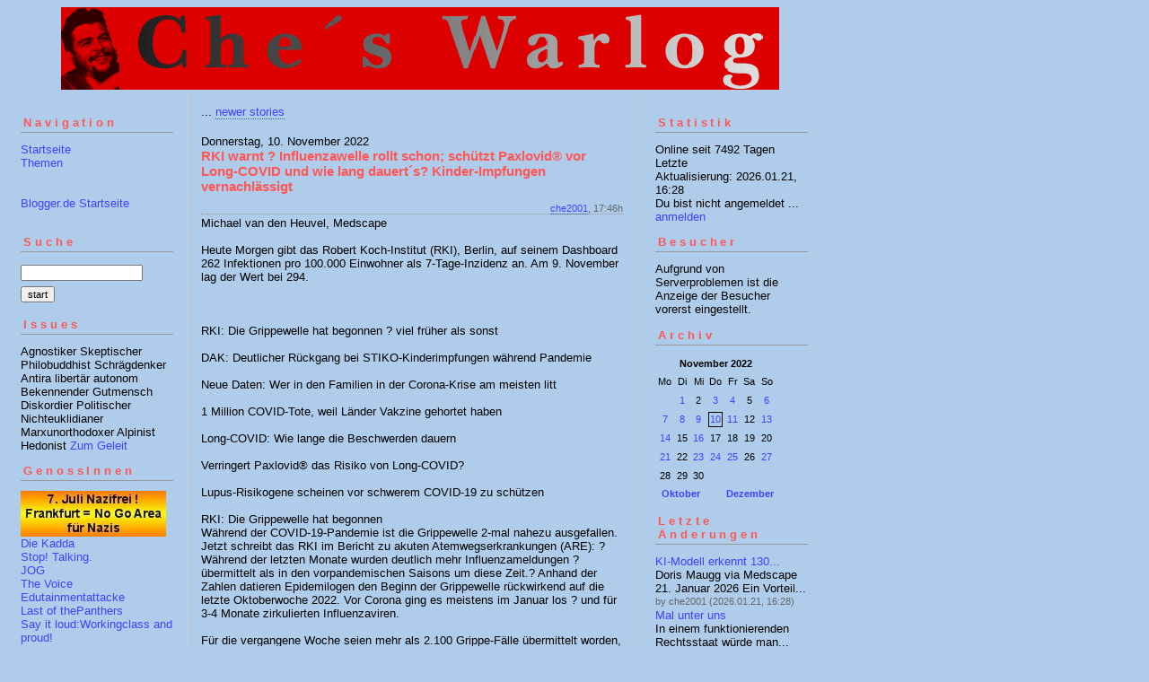

--- FILE ---
content_type: text/html; charset=ISO-8859-1
request_url: https://che2001.blogger.de/20221110/
body_size: 9232
content:
<?xml version="1.0"?>
<!DOCTYPE html PUBLIC "-//W3C//DTD XHTML 1.0 Transitional//EN"
   "http://www.w3.org/TR/xhtml1/DTD/xhtml1-transitional.dtd"> 

<html xmlns="http://www.w3.org/1999/xhtml" xml:lang="en" >
<head>
<title>che.blogger.de: 2022-11-10</title>
<meta http-equiv="Content-Type" content="text/html" />
<meta name="MSSmartTagsPreventParsing" content="TRUE" />
<link rel="alternate" type="application/rss+xml" title="RSS Feed" href="https://che2001.blogger.de/rss" />
<link rel="alternate" type="text/xml" title="XML" href="https://che2001.blogger.de/rss10" />

<script type="text/javascript" src="https://che2001.blogger.de/main.js"></script>
<link rel="stylesheet" type="text/css" title="CSS Stylesheet" href="https://che2001.blogger.de/main.css" />
</head>

<body>
<div id="container">
<a href="https://che2001.blogger.de"><div style="text-align: center"><img width="800" border="0" alt="" title="" src="https://cdn.blogger.de/static/antville/che2001/images/bannerche.gif" height="92" /></div></a>


<div id="left">
<div class="sidebar">
<h2>Navigation</h2>
<a href="https://che2001.blogger.de/">Startseite</a><br />
<a href="https://che2001.blogger.de/topics">Themen</a><br />                               
<br /> 
<br />                                               
<a href="https://www.blogger.de/">Blogger.de Startseite</a><br /><br />

<h2>Suche</h2>                                                                    
<form method="get" action="https://che2001.blogger.de/search"><input name="q" type="text" size="20" class="searchbox" value="" />&nbsp;<input name="submit" type="submit" value="start" class="searchbox" /></form>
  
   <h2>Issues</h2>
Agnostiker
Skeptischer Philobuddhist
Schrägdenker
Antira
libertär
autonom
Bekennender Gutmensch
Diskordier
Politischer Nichteuklidianer
Marxunorthodoxer
Alpinist
Hedonist  


<a href="https://che2001.blogger.de/stories/662611/">Zum Geleit</a><br />                                               
<h2>GenossInnen</h2>
<img width="162" border="0" alt="" title="" src="https://cdn.blogger.de/static/antville/che2001/images/no-go-area-nazis-ffm.jpg" height="51" />
<a href="http://blog.katrin-roenicke.net/">Die Kadda</a><br />
<a href="http://stoptalk.wordpress.com/">Stop! Talking.</a><br />
<a href="http://shehadistan.com/>Shehadistan</a><br />

<a href="http://jogspace.net/">JOG</a><br />
<a href="http://thevoiceforum.org/"/>The Voice</a><br />

<a href="http://edutainmentattacke.wordpress.com/">Edutainmentattacke</a><br />
<a href="http://www.bobbyseale.com/">Last of thePanthers</a><br />
<a href="http://www.londonclasswar.org/">Say it loud:Workingclass and proud!</a><br />
<a href="http://avi.antville.org">Jemand sehr bemerkenswertes</a><br/>
<a href="http://www.labournet.de">Extrem proletarisch</a><br />
 <a href=http://literallyrevolutionary.blogspot.com">Nicht nur literarisch</a><br />
<a href="http://antinazi.wordpress.com">Die Antifa</a><br />
<a href="http://besitzstandswahrer.de/blog">Verteidigt das Eingemachte</a><br/>
<a href="http://dermorgen.blogspot.com">Dahinter steckt ein kluger Kopf</a><br/>
<a href="http://www.puk.de">Ein regionales Kommunikationsforum</a><br />
<a href="http://www.medea.be">Internationale Heimatkunde</a><br />
<a href="http://www.nadir.org">Nachrichten, die woanders unter den Tisch fallen</a><br />
<a href="http://morgaine.twoday.net">Die kluge und witzige Morgaine</a><br/>
<a href="http://aureliane.blog.de/">Die Güldene</a><br/>
<a href="http://modeste.twoday.net/">Madame Modeste</a><br />
<a href="http://www.derdwarsloeper.de">Buten Diek</a><br />
<a href="http://outcomes.twoday.net">Booldog</a><br />
<a href="http://pathologe.blogg.de">Skalpell</a><br />
<a href="http://stachanow.twoday.net/">Stachanow</a><br />
<a href="http://netbitch1.twoday.net/">Sieht so eine Schlampe aus?</a><br />
<a href="http://www.perspektive2010.de/blog/">Hier geht´s um Perspektiven</a><br />
<a href="http://www.trekkingguide.de/klettern.htm">Eines meiner Leib- und Magenthemen</a><br />
<a href="http://shiftingreality.wordpress.com">In Wirklichkeit ist die Realität ganz anders</a><br />
 <a href="http://www.chasque.net/mlnweb/">Tupamaros!</a><br />
<a href="http://www.muellseite.de"> Hier ist´s schlecht</a><br />
<a href="http://www.schlechtival.de"> Hier ist´s richtig schlecht</a><br />
<a href="http://x-berg.de">Noch mehr linke Diskussion</a><br />
<a href="http://mobbing-gegner.de">Der Mobbing-Gegner</a><br />
<a href="http://www.elementarteile.de">Elementarteile</a><br />
<a href="https://terrabaga1.blogger.de">Die kleine Form in Reinform</a><br />
<a href="http://iranenlutte.wordpress.com">Biji Azadeh-Hoch die internationale Solidarität</a><br />



Spezialisten<br>


<a href="http://alsharq.blogspot.com/">Al Sharq</a><br />
<a href="http://http://www.linksundliberal.de/">Karsten</a><br />

<a href="http://streetgirl.twoday.net/">Aus dem Leben eines Freudenmädchens</a><br />
Nochmal Internationale Heimatkunde, regionalbezogen</a><br />
<a href="http://riesenmaschine.de/">Dem Friebe sein Holm</a><br />
<a href="http://www.freiheitsfabrik.de/">So´n paar freie Fabrikanten</a><br />
<a href="http://nbfs.wordpress.com/">Ein Neoconliberaler mit Humor</a><br />
<a href="http://te34.wordpress.com/">Shukows Enkel</a><br />

</div>
</div> 

<div id="center">
<div class="content">

<div class="pagelink"><div class="pagelinkTop">...&nbsp;<a href="https://che2001.blogger.de/20221111/">newer stories</a></div>

</div>
<div class="dayHeader">Donnerstag, 10. November 2022</div>
<div class="storyTitle">RKI warnt ? Influenzawelle rollt schon; sch&uuml;tzt Paxlovid&reg; vor Long-COVID und wie lang dauert&acute;s? Kinder-Impfungen vernachl&auml;ssigt</div>
<div class="storyDate"><a href="https://che2001.blogger.de">che2001</a>, 17:46h</div>

<div>Michael van den Heuvel, Medscape<br />
<br />
Heute Morgen gibt das Robert Koch-Institut (RKI), Berlin, auf seinem Dashboard 262 Infektionen pro 100.000 Einwohner als 7-Tage-Inzidenz an. Am 9. November lag der Wert bei 294. <br />
<br />
<br />
<br />
RKI: Die Grippewelle hat begonnen ? viel fr&uuml;her als sonst<br />
<br />
DAK: Deutlicher R&uuml;ckgang bei STIKO-Kinderimpfungen w&auml;hrend Pandemie<br />
<br />
Neue Daten: Wer in den Familien in der Corona-Krise am meisten litt<br />
<br />
1 Million COVID-Tote, weil L&auml;nder Vakzine gehortet haben <br />
<br />
Long-COVID: Wie lange die Beschwerden dauern<br />
<br />
Verringert Paxlovid&reg; das Risiko von Long-COVID?<br />
<br />
Lupus-Risikogene scheinen vor schwerem COVID-19 zu sch&uuml;tzen<br />
<br />
RKI: Die Grippewelle hat begonnen<br />
W&auml;hrend der COVID-19-Pandemie ist die Grippewelle 2-mal nahezu ausgefallen. Jetzt schreibt das RKI im Bericht zu akuten Atemwegserkrankungen (ARE): ?W&auml;hrend der letzten Monate wurden deutlich mehr Influenzameldungen ? &uuml;bermittelt als in den vorpandemischen Saisons um diese Zeit.? Anhand der Zahlen datieren Epidemilogen den Beginn der Grippewelle r&uuml;ckwirkend auf die letzte Oktoberwoche 2022. Vor Corona ging es meistens im Januar los ? und f&uuml;r 3-4 Monate zirkulierten Influenzaviren. <br />
<br />
F&uuml;r die vergangene Woche seien mehr als 2.100 Grippe-F&auml;lle &uuml;bermittelt worden, schreibt das Institut. Der Verlauf lasse sich jedoch nicht prognostizieren. Risikopatienten r&auml;t das Institut, sich bald gegen Influenza impfen zu lassen. <br />
<br />
DAK: Deutlicher R&uuml;ckgang bei STIKO-Kinderimpfungen w&auml;hrend Pandemie<br />
Der Kinder- und Jugendreport 2022 der DAK-Gesundheit befasst sich u.a. mit Gesundheitsaspekten vor und w&auml;hrend der Pandemie. Grundlage sind Abrechnungsdaten von rund 800.000 Kindern und Jugendlichen im Alter bis 17 Jahren. Was bei den Analysen aufgefallen ist: Im vergangenen Jahr wurden 11% weniger Kinder gegen Nicht-COVID-Infektionen geimpft als vor der Pandemie. Vergleichszahlen kommen aus 2019.<br />
<br />
?Wir beobachten schon l&auml;nger einen R&uuml;ckgang der Impfquoten bei Kindern und Jugendlichen. In der Corona-Pandemie hat sich dieser negative Trend verst&auml;rkt?, so Andreas Storm, Vorstandschef der DAK-Gesundheit.<br />
<br />
Neue Daten: Wer in den Familien in der Corona-Krise am meisten <br />
Die Corona-Pandemie hat mit ihren Lockdowns, Kontaktbeschr&auml;nkungen, KiTa- und Schulschlie&szlig;ungen Familien besonders stark getroffen. Neue Erkenntnisse kommen aus der Studie FReDA (?Family Research and Demographic Analysis?). In dem Panel sind rund 30.000 Menschen im Alter zwischen 18 und 49 Jahren vertreten; FReDA ist ein Kooperationsprojekt des Bundesinstitut f&uuml;r Bev&ouml;lkerungsforschung (BiB), des GESIS ? Leibniz-Instituts f&uuml;r Sozialwissenschaften sowie der Universit&auml;t zu K&ouml;ln. Die wichtigsten Erkenntnisse:<br />
<br />
Generell belastete die Pandemie Frauen st&auml;rker als M&auml;nner. So hatten 43% der Frauen, aber nur 34% der M&auml;nner &Auml;ngste in Zusammenhang mit der Pandemie. <br />
<br />
M&auml;nner hatten eher wirtschaftliche Sorgen als Frauen (33% versus 28%). <br />
<br />
Bei Eltern, die einige Tage, aber nicht t&auml;glich zu Hause gearbeitet haben, war die Lebenszufriedenheit gr&ouml;&szlig;er.<br />
<br />
Eltern aus Haushalten mit niedriger Bildung und niedrigem Einkommen haben eine deutlich geringere Lebenszufriedenheit.<br />
<br />
1 Million COVID-Tote, weil L&auml;nder Vakzine gehortet haben <br />
Mehr als 1 Million Menschenleben h&auml;tten gerettet werden k&ouml;nnen, wenn die COVID-19-Impfstoffe im Jahr 2021 gerechter unter den einkommensschw&auml;cheren L&auml;ndern aufgeteilt worden w&auml;ren. Dies geht aus mathematischen Modellen hervor, die Daten aus 152 L&auml;ndern ber&uuml;cksichtigen haben. <br />
<br />
Bis Ende letzten Jahres hatte fast die H&auml;lfte der Weltbev&ouml;lkerung 2 Dosen eines COVID-19-Impfstoffs erhalten. Doch diese Impfstoffe wurden nicht gleichm&auml;&szlig;ig verteilt: In L&auml;ndern mit hohem Einkommen lag die Impfrate bei 75%, in einigen L&auml;ndern mit niedrigem Einkommen dagegen bei weniger als 2%. Die wohlhabenden L&auml;nder beendeten das Jahr mit gut gef&uuml;llten Lagern; sie begannen, Impfungen f&uuml;r gesunde Kleinkinder zu planen. Nur ist deren Risiko f&uuml;r schweres COVID-19 recht gering. <br />
<br />
Jetzt haben Wissenschaftler der University of Warwick in Coventry (Vereinigtes K&ouml;nigreich) Daten zur &Uuml;bersterblichkeit und zur Verf&uuml;gbarkeit von Impfstoffen herangezogen, um zu modellieren, was passiert w&auml;re, wenn die Impfstoffe nach Bedarf und nicht nach Wohlstand verteilt worden w&auml;ren. <br />
<br />
Das Team kam zu dem Ergebnis, dass eine gerechtere Verteilung der Impfstoffe weltweit 1,3 Millionen Todesf&auml;lle h&auml;tte verhindern k&ouml;nnen, wenn keine anderen Ma&szlig;nahmen wie Social Distancing ergriffen worden w&auml;ren. Mehr als doppelt so viele Todesf&auml;lle h&auml;tten vermieden werden k&ouml;nnen, wenn L&auml;nder mehr nicht-pharmazeutische Ma&szlig;nahmen zur Verringerung der &Uuml;bertragung ergriffen ? und anderen L&auml;ndern gr&ouml;&szlig;ere Impfstoffmengen zur Verf&uuml;gung gestellt h&auml;tten. <br />
<br />
Long-COVID: Wie lange die Beschwerden dauern<br />
Symptome nach einer SARS-CoV-2-Infektion stellen &Auml;rzte und Gesundheitssysteme weltweit vor Herausforderungen. Evidenzbasierte Therapien gibt es derzeit keine. Umso wichtiger ist die Frage, wie lange die Beschwerden wirklich anhalten. <br />
<br />
Details liefert jetzt eine Querschnittsstudie mit 53.047 Teilnehmern aus 3 bev&ouml;lkerungsbasierten Kohorten franz&ouml;sischer Erwachsener. Alle Teilnehmer wurden gebeten, zwischen dem 1. April und dem 30. Juni 2020 Frageb&ouml;gen auszuf&uuml;llen. Zu den Variablen geh&ouml;rten soziodemografische Merkmale, Begleiterkrankungen, COVID-19-Diagnosen und akute Symptome. <br />
<br />
Zwischen dem 1. Mai und dem 30. November 2020 wurden Blutproben f&uuml;r serologische Analysen von Patienten mit einer SARS-CoV-2-Infektion entnommen, die durch einen Enzyme-Linked-Immunosorbent-Assay (ELISA) zum Nachweis von Immunglobulin G gegen Spike best&auml;tigt wurde. Und zwischen 1. Juni und dem 30. September 2021 wurde ein Internet-Follow-up-Fragebogen ausgef&uuml;llt, der Angaben zu anhaltenden Symptomen, ihrer Dauer und der Diagnose einer SARS-CoV-2-Infektion durch Polymerase-Kettenreaktion enthielt.<br />
<br />
3.972 Teilnehmer, darunter 2.531 Frauen (mittleres Alter 50,9 Jahre) hatten sich mit SARS-CoV-2 infiziert. 2.647 (66,6%; 95%-KI 65,1%-68,1%) &uuml;ber mindestens 1 Symptom w&auml;hrend der akuten Phase. <br />
<br />
Von diesen 2.647 Teilnehmern berichteten 861 (32,5%; 95%-KI 30,8%-34,3%) &uuml;ber mindestens 1 anhaltendes Symptom, das 2 oder mehr Monate nach der akuten Phase noch vorhanden war. Nach 1 Jahr Nachbeobachtung lag der gesch&auml;tzte Anteil der Personen mit vollst&auml;ndiger Symptomfreiheit bei 89,9% (95%-KI, 88,7-90,9%). <br />
<br />
Folgende Begleitfaktoren negativ auf die Dauer aus, weil sich bei diesen Personengruppen die Symptome nur langsam besserten: <br />
<br />
ein h&ouml;heres Alter (&gt;60 Jahre; HR 0,78; 95%-KI  0,68-0,90)<br />
<br />
weibliches Geschlecht (HR 0,64; 95%-KI 0,58-0,70)<br />
<br />
Krebs in der Vorgeschichte (HR, 0,61; 95% CI, 0,47-0,79)<br />
<br />
Tabakkonsum in der Vorgeschichte (HR 0,80; 95%-KI 0,73-0. 88)<br />
<br />
ein hoher Body-Mass-Index (&#8805;30: HR 0,75; 95%-KI 0,63-0,89) <br />
<br />
eine hohe Anzahl von Symptomen w&auml;hrend der akuten Phase (&gt;4; HR 0,43; 95% CI, 0,39-0,48).<br />
<br />
Verringert Paxlovid&reg; das Risiko von Long-COVID?<br />
Hinweise auf eine m&ouml;gliche Pr&auml;vention von Long-COVID kommen aus den USA. Bislang wurden die Studienergebnisse nur als Preprint ver&ouml;ffentlicht. <br />
<br />
Die Forscher arbeiteten mit einer Datenbank des US Department of Veterans Affairs, um Patienten mit positivem Test auf SARS-CoV-2 zu identifizieren: zwischen dem 01. M&auml;rz 2022 und dem 30. Juni 2022. Sie alle haten mindestens 1 bekannten Risikofaktor f&uuml;r schweres COVID-19.  <br />
<br />
Innerhalb von 5 Tagen nach dem positiven Test behandelten &Auml;rzte 9.217 Patienten mit Nirmatrelvir; Paxlovid&reg; enth&auml;lt Nirmatrelvir und Ritonavir. Hinzu kamen 47.123 Patienten ohne diese Pharmakotherapie als Kontrollgruppe. <br />
<br />
Im Vergleich zur Kontrollgruppe war die Behandlung mit Nirmatrelvir mit einem verringerten Risiko f&uuml;r postakute Beschwerden verbunden (HR 0,74 95%-KI 0,69-0,81), einschlie&szlig;lich eines verringerten Risikos f&uuml;r 10 von 12 postakuten Folgeerkrankungen im Herz-Kreislauf-System (Herzrhythmusst&ouml;rungen und isch&auml;mische Herzkrankheit), Gerinnungs- und h&auml;matologische St&ouml;rungen (tiefe Venenthrombose und Lungenembolie), M&uuml;digkeit, Lebererkrankungen, akute Nierenerkrankungen, Muskelschmerzen, neurokognitive Beeintr&auml;chtigungen und Kurzatmigkeit. <br />
<br />
Nirmatrelvir war auch mit einem verringerten Risiko eines postakuten Todes (HR 0,52; 95%-KI 0,35-0,77) und eines postakuten Krankenhausaufenthalts (HR 0,70; 95%-KI 0,61, 0,80) verbunden.<br />
<br />
?Bei Personen mit einer SARS-CoV-2-Infektion, die mindestens einen Risikofaktor f&uuml;r das Fortschreiten einer schweren COVID-19-Erkrankung aufwiesen, war die Behandlung mit Nirmatrelvir innerhalb von 5 Tagen nach einem positiven SARS-CoV-2-Test mit einem verringerten Risiko von Langzeitbeschwerden verbunden, unabh&auml;ngig vom Impfstatus und der Vorgeschichte der Infektion?, so die Autoren. Viel deute darauf hin, dass Nirmatrelvir das Risiko f&uuml;r postakute Komplikationen verringere. <br />
<br />
Lupus-Risikogene scheinen vor schwerem COVID-19 zu sch&uuml;tzen<br />
Bestimmte genetische Varianten k&ouml;nnen das Risiko von Autoimmunkrankheiten erh&ouml;hen und gleichzeitig vor den Folgen einer Virusinfektion sch&uuml;tzen. Eine Studie liefert Hinweise, dass eine genetische Veranlagung f&uuml;r systemischen Lupus erythematodes (SLE) vor einer schweren COVID-19-Infektion sch&uuml;tzen kann.<br />
<br />
Forscher verglichen die Genetik von schwerem COVID-19 mit der von SLE unter Verwendung mehrerer Analysen, einschlie&szlig;lich eines Ansatzes, der sich auf bestimmte Bereiche des Genoms konzentrieren kann. Sie fanden heraus, dass TYK2, ein Gen, das sowohl mit SLE als auch mit schwerer COVID-19 assoziiert ist, Schutz vor Virusinfektionen bietet, aber das Risiko f&uuml;r Autoimmunerkrankungen erh&ouml;ht. <br />
<br />
?Unsere Ergebnisse deuten darauf hin, dass es gemeinsame genetische Effekte zwischen der Autoimmunerkrankung SLE und den klinischen Folgen von COVID-19 gibt?, so die Autoren. Der Genlocus mit den meisten Hinweisen auf eine gemeinsame Assoziation (TYK2) ist an der Interferonproduktion beteiligt, einem Prozess, der als Reaktion auf eine Virusinfektion wichtig ist und von dem bekannt ist, dass er bei SLE-Patienten dysreguliert ist. Bei der Suche nach den Mechanismen, die diesen Zusammenh&auml;ngen zugrunde liegen, wurde deutlich, dass die funktionellen Auswirkungen der Risiko- und Schutzgenotypen komplex sind.? <br />
<br />
<a href="https://deutsch.medscape.com/artikelansicht/4911807?src=WNL_mdplsfeat_221110_mscpedit_de&amp;uac=389796AZ&amp;impID=4851684&amp;faf=1">https://deutsch.medscape.com/artikelansicht/4911807?src=WNL_mdplsfeat_221110_mscpedit_de&amp;uac=389796AZ&amp;impID=4851684&amp;faf=1</a></div>

<p class="small">
...&nbsp;<a prefix="...&nbsp;" href="https://che2001.blogger.de/STORIES/2857400/">link</a>
(0 Kommentare)
&nbsp;&nbsp;...&nbsp;<a href="https://che2001.blogger.de/STORIES/2857400/comment">comment</a>

</p>
<br />
<div class="storyTitle">Kundgebung f&uuml;r Freiheitsrechte im Iran</div>
<div class="storyDate"><a href="https://che2001.blogger.de">che2001</a>, 16:12h</div>

<div>Mit der Ermordung der 22-j&auml;hrigen Mahsa Amini durch die ?Sitten- und Religionspolizei? der Islamischen Republik Iran wurde der Slogan ?Frau, Leben, Freiheit? zur universellen Parole einer neuen Bewegung. Am 16. September starb Mahsa in Polizeigewahrsam. Seit dem 17. September 2022 nehmen immer mehr Menschen aus allen Alters- und Gesellschaftsschichten teil. Vor allem Frauen sind auf den Stra&szlig;en, sie singen, tanzen, verbrennen ihre Kopft&uuml;cher und fordern lautstark: ?Frau ? Leben ? Freiheit - Nieder mit dem islamischen Regime?.<br />
Sie alle haben ein gemeinsames Ziel, das Regime der Islamischen Republik Iran zu st&uuml;rzen.<br />
Der Ruf der Demonstrant*innen ?Frau ? Leben ? Freiheit? - hat sich mittlerweile weltweit verbreitet. Jeden Tag und jede Woche demonstrieren Menschen und veranstalten in verschiedenen St&auml;dten im Iran und &uuml;berall auf der Welt Kundgebungen, verlangen internationalen Druck und Sanktionen gegen das iranische Regime. In den letzten Wochen demonstrierten Zehntausende Iraner*innen ausserhalb des Irans gegen das Regime. Am Samstag, den 22. Oktober 2022 kamen mehr als 80.000 Menschen in Berlin zusammen. Auch in Istanbul, New York, London, Paris und vielen weiteren St&auml;dten gab und gibt es Proteste.<br />
L&auml;ngst geht es bei den Protesten nicht mehr nur um die Kopftuch-Pflicht, mit der die F&uuml;hrer der islamischen Republik Frauen aus der &ouml;ffentlichen Wahrnehmung verbannen und eine Geschlechter-Apartheid aufrechterhalten wollen. Auf den Stra&szlig;en und Pl&auml;tzen macht sich Wut Luft ? Wut auf vier Jahrzehnte Folter und Unterdr&uuml;ckung, Korruption und wachsende Verarmung der Bev&ouml;lkerung.<br />
Gegen die Proteste schl&auml;gt das Regime brutal zur&uuml;ck. Mit Tr&auml;nengas, Sch&uuml;ssen, Verhaftungen. Wie viele Tote es inzwischen gegeben hat, ist unklar.<br />
Bereits in den letzten sechs Wochen wurden nach groben Sch&auml;tzungen, ca. 244 Demonstrant*innen, darunter 32 Kinder, bei den Razzien der Sicherheitskr&auml;fte get&ouml;tet.<br />
Mehr als 12.500 weitere Personen, darunter viele Jugendliche und Kinder, wurden inhaftiert.<br />
Wie mit den Verhafteten umgegangen wird, l&auml;sst sich nur erahnen: Erniedrigung, Folter, Vergewaltigung, Hinrichtung und verschwinden lassen.<br />
Wir fordern alle freiheitsliebenden Menschen in Hannover auf, sich grenzenlos ohne Wenn und Aber gegen die menschenverachtenden und barbarischen Taten der Islamischen Republik Iran auszusprechen, nicht mehr zu schweigen und die k&auml;mpfenden freiheitsliebenden Menschen im Iran zu unterst&uuml;tzen.<br />
Wir treten ein:<br />
Gegen die Todesurteile im Iran sowie die Todesstrafe im Allgemeinen!<br />
Gegen die brutalen Menschenrechtsverletzungen und Repressalien gegen&uuml;ber Andersdenkenden im Iran!<br />
Wir solidarisieren uns mit der Familie und den Freunden von Mahsa Amini und allen Menschen, die sich zurzeit f&uuml;r Demokratie, Menschenrechte und Freiheit im Iran einsetzen.<br />
<br />
<br />
<img width="306" border="0" alt="" title="" src="https://cdn.blogger.de/static/antville/che2001/images/kundgebung und demo am 12.11. in hannover.jpg" height="400" /></div>

<p class="small">
...&nbsp;<a prefix="...&nbsp;" href="https://che2001.blogger.de/STORIES/2857396/">link</a>
(0 Kommentare)
&nbsp;&nbsp;...&nbsp;<a href="https://che2001.blogger.de/STORIES/2857396/comment">comment</a>

</p>
<br />

<div class="pagelinkBottom">...&nbsp;<a href="https://che2001.blogger.de/20221109/">older stories</a></div>


</div>
</div>

<div id="right">
<div class="sidebar">


<h2>Statistik</h2>
Online seit&nbsp;7492 Tagen<br />Letzte Aktualisierung:&nbsp;2026.01.21, 16:28<br />
Du bist nicht angemeldet ... <a href="https://che2001.blogger.de/members/login">anmelden</a>

<h2>Besucher</h2>
Aufgrund von Serverproblemen ist die Anzeige der Besucher vorerst eingestellt.

<!--
<script language="javascript" type="text/javascript" src="http://www.blogscout.de/codelet/index.php?w=sess&sid=0"></script>-->
<h2>Archiv</h2>
<table border="0" cellspacing="0" cellpadding="2">
<tr>
<td colspan="7" align="center" nowrap="nowrap"><div class="calFoot">November&nbsp;2022</div></td>
</tr>
<tr>
<td nowrap="nowrap"><div class="calDay">Mo</div></td>
<td nowrap="nowrap"><div class="calDay">Di</div></td>
<td nowrap="nowrap"><div class="calDay">Mi</div></td>
<td nowrap="nowrap"><div class="calDay">Do</div></td>
<td nowrap="nowrap"><div class="calDay">Fr</div></td>
<td nowrap="nowrap"><div class="calDay">Sa</div></td>
<td nowrap="nowrap"><div class="calDay">So</div></td>

</tr>
<tr>
<td nowrap="nowrap"><div class="calDay">&nbsp;</div></td>
<td nowrap="nowrap"><div class="calDay"><a href="https://che2001.blogger.de/20221101/">&nbsp;1&nbsp;</a></div></td>
<td nowrap="nowrap"><div class="calDay">&nbsp;2&nbsp;</div></td>
<td nowrap="nowrap"><div class="calDay"><a href="https://che2001.blogger.de/20221103/">&nbsp;3&nbsp;</a></div></td>
<td nowrap="nowrap"><div class="calDay"><a href="https://che2001.blogger.de/20221104/">&nbsp;4&nbsp;</a></div></td>
<td nowrap="nowrap"><div class="calDay">&nbsp;5&nbsp;</div></td>
<td nowrap="nowrap"><div class="calDay"><a href="https://che2001.blogger.de/20221106/">&nbsp;6&nbsp;</a></div></td>

</tr>
<tr>
<td nowrap="nowrap"><div class="calDay"><a href="https://che2001.blogger.de/20221107/">&nbsp;7&nbsp;</a></div></td>
<td nowrap="nowrap"><div class="calDay"><a href="https://che2001.blogger.de/20221108/">&nbsp;8&nbsp;</a></div></td>
<td nowrap="nowrap"><div class="calDay"><a href="https://che2001.blogger.de/20221109/">&nbsp;9&nbsp;</a></div></td>
<td nowrap="nowrap"><div class="calSelDay"><a href="https://che2001.blogger.de/20221110/">10</a></div></td>
<td nowrap="nowrap"><div class="calDay"><a href="https://che2001.blogger.de/20221111/">11</a></div></td>
<td nowrap="nowrap"><div class="calDay">12</div></td>
<td nowrap="nowrap"><div class="calDay"><a href="https://che2001.blogger.de/20221113/">13</a></div></td>

</tr>
<tr>
<td nowrap="nowrap"><div class="calDay"><a href="https://che2001.blogger.de/20221114/">14</a></div></td>
<td nowrap="nowrap"><div class="calDay">15</div></td>
<td nowrap="nowrap"><div class="calDay"><a href="https://che2001.blogger.de/20221116/">16</a></div></td>
<td nowrap="nowrap"><div class="calDay">17</div></td>
<td nowrap="nowrap"><div class="calDay">18</div></td>
<td nowrap="nowrap"><div class="calDay">19</div></td>
<td nowrap="nowrap"><div class="calDay">20</div></td>

</tr>
<tr>
<td nowrap="nowrap"><div class="calDay"><a href="https://che2001.blogger.de/20221121/">21</a></div></td>
<td nowrap="nowrap"><div class="calDay">22</div></td>
<td nowrap="nowrap"><div class="calDay"><a href="https://che2001.blogger.de/20221123/">23</a></div></td>
<td nowrap="nowrap"><div class="calDay"><a href="https://che2001.blogger.de/20221124/">24</a></div></td>
<td nowrap="nowrap"><div class="calDay"><a href="https://che2001.blogger.de/20221125/">25</a></div></td>
<td nowrap="nowrap"><div class="calDay">26</div></td>
<td nowrap="nowrap"><div class="calDay"><a href="https://che2001.blogger.de/20221127/">27</a></div></td>

</tr>
<tr>
<td nowrap="nowrap"><div class="calDay">28</div></td>
<td nowrap="nowrap"><div class="calDay">29</div></td>
<td nowrap="nowrap"><div class="calDay">30</div></td>
<td nowrap="nowrap"><div class="calDay">&nbsp;</div></td>
<td nowrap="nowrap"><div class="calDay">&nbsp;</div></td>
<td nowrap="nowrap"><div class="calDay">&nbsp;</div></td>
<td nowrap="nowrap"><div class="calDay">&nbsp;</div></td>

</tr>

<tr>
<td colspan="3" align="right" nowrap="nowrap"><div class="calFoot"><a href="https://che2001.blogger.de/20221031/">Oktober</a></div></td>
<td nowrap="nowrap"><div class="calFoot">&nbsp;</div></td>
<td colspan="3" nowrap="nowrap"><div class="calFoot"><a href="https://che2001.blogger.de/20221201/">Dezember</a></div></td>
</tr>
</table>

<h2>Letzte &Auml;nderungen</h2>
<div class="historyItem"><a href="https://che2001.blogger.de/STORIES/2910087/">KI-Modell erkennt 130...</a><br />
Doris Maugg via Medscape

21. Januar 2026


Ein Vorteil...
<div class="small">by che2001 (2026.01.21, 16:28)</div></div>
<div class="historyItem"><a href="https://che2001.blogger.de/STORIES/2910067/">Mal unter uns</a><br />
In einem funktionierenden Rechtsstaat w&uuml;rde man...
<div class="small">by che2001 (2026.01.21, 00:24)</div></div>
<div class="historyItem"><a href="https://che2001.blogger.de/STORIES/765109/">Bleiberecht mit Triage</a><br />
Schon interessant, die neue Bleiberechtsregelung, wie...
<div class="small">by che2001 (2026.01.20, 18:42)</div></div>
<div class="historyItem"><a href="https://che2001.blogger.de/STORIES/2909919/#2910058">Das gibt mal wieder eine...</a><br />
Das gibt mal wieder eine kurze und eine lange Antwort.

https://materialien<wbr />.org/
<div class="small">by che2001 (2026.01.20, 18:28)</div></div>
<div class="historyItem"><a href="https://che2001.blogger.de/STORIES/2909919/#2910056">Anachronismus Revival</a><br />
L&auml;sst sich denn die Kritische Theorie irgendwie...
<div class="small">by are (2026.01.20, 18:27)</div></div>

<a href="https://che2001.blogger.de/rss"><img border="0" width="36" alt="xml version of this page" src="/static/antville/xmlbutton.gif" height="14" /></a>
</div>
</div>

<div id="footer" align="center">
Hosted by <a href="//www.blogger.de/">Blogger.de</a> - <a href="http://antville.org"><img border="0" width="107" alt="made with antville" src="/static/antville/smallstraight.gif" height="24" /></a> - Powered by <a href="https://github.com/antville/helma"><img border="0" width="124" alt="helma object publisher" src="/static/antville/hop.gif" height="25" /></a>
</div>

</div>
</body>
</html>